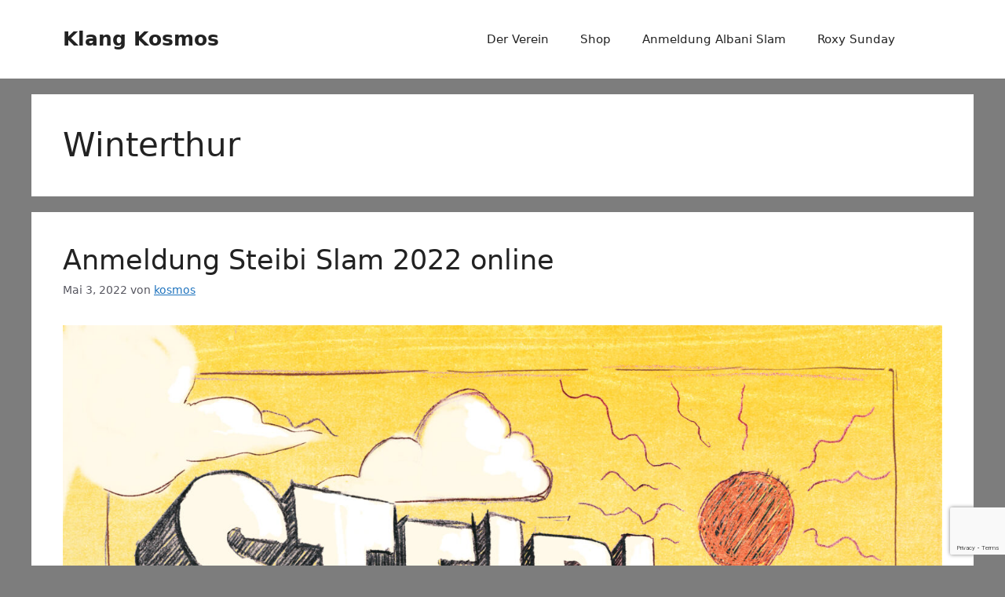

--- FILE ---
content_type: text/html; charset=utf-8
request_url: https://www.google.com/recaptcha/api2/anchor?ar=1&k=6LeTJgcrAAAAAHdZeHieVjD3ImxAtToivhAVHSx9&co=aHR0cHM6Ly9rbGFuZy1rb3Ntb3MuY2g6NDQz&hl=en&v=N67nZn4AqZkNcbeMu4prBgzg&size=invisible&anchor-ms=20000&execute-ms=30000&cb=ec63y8o9uyvq
body_size: 48728
content:
<!DOCTYPE HTML><html dir="ltr" lang="en"><head><meta http-equiv="Content-Type" content="text/html; charset=UTF-8">
<meta http-equiv="X-UA-Compatible" content="IE=edge">
<title>reCAPTCHA</title>
<style type="text/css">
/* cyrillic-ext */
@font-face {
  font-family: 'Roboto';
  font-style: normal;
  font-weight: 400;
  font-stretch: 100%;
  src: url(//fonts.gstatic.com/s/roboto/v48/KFO7CnqEu92Fr1ME7kSn66aGLdTylUAMa3GUBHMdazTgWw.woff2) format('woff2');
  unicode-range: U+0460-052F, U+1C80-1C8A, U+20B4, U+2DE0-2DFF, U+A640-A69F, U+FE2E-FE2F;
}
/* cyrillic */
@font-face {
  font-family: 'Roboto';
  font-style: normal;
  font-weight: 400;
  font-stretch: 100%;
  src: url(//fonts.gstatic.com/s/roboto/v48/KFO7CnqEu92Fr1ME7kSn66aGLdTylUAMa3iUBHMdazTgWw.woff2) format('woff2');
  unicode-range: U+0301, U+0400-045F, U+0490-0491, U+04B0-04B1, U+2116;
}
/* greek-ext */
@font-face {
  font-family: 'Roboto';
  font-style: normal;
  font-weight: 400;
  font-stretch: 100%;
  src: url(//fonts.gstatic.com/s/roboto/v48/KFO7CnqEu92Fr1ME7kSn66aGLdTylUAMa3CUBHMdazTgWw.woff2) format('woff2');
  unicode-range: U+1F00-1FFF;
}
/* greek */
@font-face {
  font-family: 'Roboto';
  font-style: normal;
  font-weight: 400;
  font-stretch: 100%;
  src: url(//fonts.gstatic.com/s/roboto/v48/KFO7CnqEu92Fr1ME7kSn66aGLdTylUAMa3-UBHMdazTgWw.woff2) format('woff2');
  unicode-range: U+0370-0377, U+037A-037F, U+0384-038A, U+038C, U+038E-03A1, U+03A3-03FF;
}
/* math */
@font-face {
  font-family: 'Roboto';
  font-style: normal;
  font-weight: 400;
  font-stretch: 100%;
  src: url(//fonts.gstatic.com/s/roboto/v48/KFO7CnqEu92Fr1ME7kSn66aGLdTylUAMawCUBHMdazTgWw.woff2) format('woff2');
  unicode-range: U+0302-0303, U+0305, U+0307-0308, U+0310, U+0312, U+0315, U+031A, U+0326-0327, U+032C, U+032F-0330, U+0332-0333, U+0338, U+033A, U+0346, U+034D, U+0391-03A1, U+03A3-03A9, U+03B1-03C9, U+03D1, U+03D5-03D6, U+03F0-03F1, U+03F4-03F5, U+2016-2017, U+2034-2038, U+203C, U+2040, U+2043, U+2047, U+2050, U+2057, U+205F, U+2070-2071, U+2074-208E, U+2090-209C, U+20D0-20DC, U+20E1, U+20E5-20EF, U+2100-2112, U+2114-2115, U+2117-2121, U+2123-214F, U+2190, U+2192, U+2194-21AE, U+21B0-21E5, U+21F1-21F2, U+21F4-2211, U+2213-2214, U+2216-22FF, U+2308-230B, U+2310, U+2319, U+231C-2321, U+2336-237A, U+237C, U+2395, U+239B-23B7, U+23D0, U+23DC-23E1, U+2474-2475, U+25AF, U+25B3, U+25B7, U+25BD, U+25C1, U+25CA, U+25CC, U+25FB, U+266D-266F, U+27C0-27FF, U+2900-2AFF, U+2B0E-2B11, U+2B30-2B4C, U+2BFE, U+3030, U+FF5B, U+FF5D, U+1D400-1D7FF, U+1EE00-1EEFF;
}
/* symbols */
@font-face {
  font-family: 'Roboto';
  font-style: normal;
  font-weight: 400;
  font-stretch: 100%;
  src: url(//fonts.gstatic.com/s/roboto/v48/KFO7CnqEu92Fr1ME7kSn66aGLdTylUAMaxKUBHMdazTgWw.woff2) format('woff2');
  unicode-range: U+0001-000C, U+000E-001F, U+007F-009F, U+20DD-20E0, U+20E2-20E4, U+2150-218F, U+2190, U+2192, U+2194-2199, U+21AF, U+21E6-21F0, U+21F3, U+2218-2219, U+2299, U+22C4-22C6, U+2300-243F, U+2440-244A, U+2460-24FF, U+25A0-27BF, U+2800-28FF, U+2921-2922, U+2981, U+29BF, U+29EB, U+2B00-2BFF, U+4DC0-4DFF, U+FFF9-FFFB, U+10140-1018E, U+10190-1019C, U+101A0, U+101D0-101FD, U+102E0-102FB, U+10E60-10E7E, U+1D2C0-1D2D3, U+1D2E0-1D37F, U+1F000-1F0FF, U+1F100-1F1AD, U+1F1E6-1F1FF, U+1F30D-1F30F, U+1F315, U+1F31C, U+1F31E, U+1F320-1F32C, U+1F336, U+1F378, U+1F37D, U+1F382, U+1F393-1F39F, U+1F3A7-1F3A8, U+1F3AC-1F3AF, U+1F3C2, U+1F3C4-1F3C6, U+1F3CA-1F3CE, U+1F3D4-1F3E0, U+1F3ED, U+1F3F1-1F3F3, U+1F3F5-1F3F7, U+1F408, U+1F415, U+1F41F, U+1F426, U+1F43F, U+1F441-1F442, U+1F444, U+1F446-1F449, U+1F44C-1F44E, U+1F453, U+1F46A, U+1F47D, U+1F4A3, U+1F4B0, U+1F4B3, U+1F4B9, U+1F4BB, U+1F4BF, U+1F4C8-1F4CB, U+1F4D6, U+1F4DA, U+1F4DF, U+1F4E3-1F4E6, U+1F4EA-1F4ED, U+1F4F7, U+1F4F9-1F4FB, U+1F4FD-1F4FE, U+1F503, U+1F507-1F50B, U+1F50D, U+1F512-1F513, U+1F53E-1F54A, U+1F54F-1F5FA, U+1F610, U+1F650-1F67F, U+1F687, U+1F68D, U+1F691, U+1F694, U+1F698, U+1F6AD, U+1F6B2, U+1F6B9-1F6BA, U+1F6BC, U+1F6C6-1F6CF, U+1F6D3-1F6D7, U+1F6E0-1F6EA, U+1F6F0-1F6F3, U+1F6F7-1F6FC, U+1F700-1F7FF, U+1F800-1F80B, U+1F810-1F847, U+1F850-1F859, U+1F860-1F887, U+1F890-1F8AD, U+1F8B0-1F8BB, U+1F8C0-1F8C1, U+1F900-1F90B, U+1F93B, U+1F946, U+1F984, U+1F996, U+1F9E9, U+1FA00-1FA6F, U+1FA70-1FA7C, U+1FA80-1FA89, U+1FA8F-1FAC6, U+1FACE-1FADC, U+1FADF-1FAE9, U+1FAF0-1FAF8, U+1FB00-1FBFF;
}
/* vietnamese */
@font-face {
  font-family: 'Roboto';
  font-style: normal;
  font-weight: 400;
  font-stretch: 100%;
  src: url(//fonts.gstatic.com/s/roboto/v48/KFO7CnqEu92Fr1ME7kSn66aGLdTylUAMa3OUBHMdazTgWw.woff2) format('woff2');
  unicode-range: U+0102-0103, U+0110-0111, U+0128-0129, U+0168-0169, U+01A0-01A1, U+01AF-01B0, U+0300-0301, U+0303-0304, U+0308-0309, U+0323, U+0329, U+1EA0-1EF9, U+20AB;
}
/* latin-ext */
@font-face {
  font-family: 'Roboto';
  font-style: normal;
  font-weight: 400;
  font-stretch: 100%;
  src: url(//fonts.gstatic.com/s/roboto/v48/KFO7CnqEu92Fr1ME7kSn66aGLdTylUAMa3KUBHMdazTgWw.woff2) format('woff2');
  unicode-range: U+0100-02BA, U+02BD-02C5, U+02C7-02CC, U+02CE-02D7, U+02DD-02FF, U+0304, U+0308, U+0329, U+1D00-1DBF, U+1E00-1E9F, U+1EF2-1EFF, U+2020, U+20A0-20AB, U+20AD-20C0, U+2113, U+2C60-2C7F, U+A720-A7FF;
}
/* latin */
@font-face {
  font-family: 'Roboto';
  font-style: normal;
  font-weight: 400;
  font-stretch: 100%;
  src: url(//fonts.gstatic.com/s/roboto/v48/KFO7CnqEu92Fr1ME7kSn66aGLdTylUAMa3yUBHMdazQ.woff2) format('woff2');
  unicode-range: U+0000-00FF, U+0131, U+0152-0153, U+02BB-02BC, U+02C6, U+02DA, U+02DC, U+0304, U+0308, U+0329, U+2000-206F, U+20AC, U+2122, U+2191, U+2193, U+2212, U+2215, U+FEFF, U+FFFD;
}
/* cyrillic-ext */
@font-face {
  font-family: 'Roboto';
  font-style: normal;
  font-weight: 500;
  font-stretch: 100%;
  src: url(//fonts.gstatic.com/s/roboto/v48/KFO7CnqEu92Fr1ME7kSn66aGLdTylUAMa3GUBHMdazTgWw.woff2) format('woff2');
  unicode-range: U+0460-052F, U+1C80-1C8A, U+20B4, U+2DE0-2DFF, U+A640-A69F, U+FE2E-FE2F;
}
/* cyrillic */
@font-face {
  font-family: 'Roboto';
  font-style: normal;
  font-weight: 500;
  font-stretch: 100%;
  src: url(//fonts.gstatic.com/s/roboto/v48/KFO7CnqEu92Fr1ME7kSn66aGLdTylUAMa3iUBHMdazTgWw.woff2) format('woff2');
  unicode-range: U+0301, U+0400-045F, U+0490-0491, U+04B0-04B1, U+2116;
}
/* greek-ext */
@font-face {
  font-family: 'Roboto';
  font-style: normal;
  font-weight: 500;
  font-stretch: 100%;
  src: url(//fonts.gstatic.com/s/roboto/v48/KFO7CnqEu92Fr1ME7kSn66aGLdTylUAMa3CUBHMdazTgWw.woff2) format('woff2');
  unicode-range: U+1F00-1FFF;
}
/* greek */
@font-face {
  font-family: 'Roboto';
  font-style: normal;
  font-weight: 500;
  font-stretch: 100%;
  src: url(//fonts.gstatic.com/s/roboto/v48/KFO7CnqEu92Fr1ME7kSn66aGLdTylUAMa3-UBHMdazTgWw.woff2) format('woff2');
  unicode-range: U+0370-0377, U+037A-037F, U+0384-038A, U+038C, U+038E-03A1, U+03A3-03FF;
}
/* math */
@font-face {
  font-family: 'Roboto';
  font-style: normal;
  font-weight: 500;
  font-stretch: 100%;
  src: url(//fonts.gstatic.com/s/roboto/v48/KFO7CnqEu92Fr1ME7kSn66aGLdTylUAMawCUBHMdazTgWw.woff2) format('woff2');
  unicode-range: U+0302-0303, U+0305, U+0307-0308, U+0310, U+0312, U+0315, U+031A, U+0326-0327, U+032C, U+032F-0330, U+0332-0333, U+0338, U+033A, U+0346, U+034D, U+0391-03A1, U+03A3-03A9, U+03B1-03C9, U+03D1, U+03D5-03D6, U+03F0-03F1, U+03F4-03F5, U+2016-2017, U+2034-2038, U+203C, U+2040, U+2043, U+2047, U+2050, U+2057, U+205F, U+2070-2071, U+2074-208E, U+2090-209C, U+20D0-20DC, U+20E1, U+20E5-20EF, U+2100-2112, U+2114-2115, U+2117-2121, U+2123-214F, U+2190, U+2192, U+2194-21AE, U+21B0-21E5, U+21F1-21F2, U+21F4-2211, U+2213-2214, U+2216-22FF, U+2308-230B, U+2310, U+2319, U+231C-2321, U+2336-237A, U+237C, U+2395, U+239B-23B7, U+23D0, U+23DC-23E1, U+2474-2475, U+25AF, U+25B3, U+25B7, U+25BD, U+25C1, U+25CA, U+25CC, U+25FB, U+266D-266F, U+27C0-27FF, U+2900-2AFF, U+2B0E-2B11, U+2B30-2B4C, U+2BFE, U+3030, U+FF5B, U+FF5D, U+1D400-1D7FF, U+1EE00-1EEFF;
}
/* symbols */
@font-face {
  font-family: 'Roboto';
  font-style: normal;
  font-weight: 500;
  font-stretch: 100%;
  src: url(//fonts.gstatic.com/s/roboto/v48/KFO7CnqEu92Fr1ME7kSn66aGLdTylUAMaxKUBHMdazTgWw.woff2) format('woff2');
  unicode-range: U+0001-000C, U+000E-001F, U+007F-009F, U+20DD-20E0, U+20E2-20E4, U+2150-218F, U+2190, U+2192, U+2194-2199, U+21AF, U+21E6-21F0, U+21F3, U+2218-2219, U+2299, U+22C4-22C6, U+2300-243F, U+2440-244A, U+2460-24FF, U+25A0-27BF, U+2800-28FF, U+2921-2922, U+2981, U+29BF, U+29EB, U+2B00-2BFF, U+4DC0-4DFF, U+FFF9-FFFB, U+10140-1018E, U+10190-1019C, U+101A0, U+101D0-101FD, U+102E0-102FB, U+10E60-10E7E, U+1D2C0-1D2D3, U+1D2E0-1D37F, U+1F000-1F0FF, U+1F100-1F1AD, U+1F1E6-1F1FF, U+1F30D-1F30F, U+1F315, U+1F31C, U+1F31E, U+1F320-1F32C, U+1F336, U+1F378, U+1F37D, U+1F382, U+1F393-1F39F, U+1F3A7-1F3A8, U+1F3AC-1F3AF, U+1F3C2, U+1F3C4-1F3C6, U+1F3CA-1F3CE, U+1F3D4-1F3E0, U+1F3ED, U+1F3F1-1F3F3, U+1F3F5-1F3F7, U+1F408, U+1F415, U+1F41F, U+1F426, U+1F43F, U+1F441-1F442, U+1F444, U+1F446-1F449, U+1F44C-1F44E, U+1F453, U+1F46A, U+1F47D, U+1F4A3, U+1F4B0, U+1F4B3, U+1F4B9, U+1F4BB, U+1F4BF, U+1F4C8-1F4CB, U+1F4D6, U+1F4DA, U+1F4DF, U+1F4E3-1F4E6, U+1F4EA-1F4ED, U+1F4F7, U+1F4F9-1F4FB, U+1F4FD-1F4FE, U+1F503, U+1F507-1F50B, U+1F50D, U+1F512-1F513, U+1F53E-1F54A, U+1F54F-1F5FA, U+1F610, U+1F650-1F67F, U+1F687, U+1F68D, U+1F691, U+1F694, U+1F698, U+1F6AD, U+1F6B2, U+1F6B9-1F6BA, U+1F6BC, U+1F6C6-1F6CF, U+1F6D3-1F6D7, U+1F6E0-1F6EA, U+1F6F0-1F6F3, U+1F6F7-1F6FC, U+1F700-1F7FF, U+1F800-1F80B, U+1F810-1F847, U+1F850-1F859, U+1F860-1F887, U+1F890-1F8AD, U+1F8B0-1F8BB, U+1F8C0-1F8C1, U+1F900-1F90B, U+1F93B, U+1F946, U+1F984, U+1F996, U+1F9E9, U+1FA00-1FA6F, U+1FA70-1FA7C, U+1FA80-1FA89, U+1FA8F-1FAC6, U+1FACE-1FADC, U+1FADF-1FAE9, U+1FAF0-1FAF8, U+1FB00-1FBFF;
}
/* vietnamese */
@font-face {
  font-family: 'Roboto';
  font-style: normal;
  font-weight: 500;
  font-stretch: 100%;
  src: url(//fonts.gstatic.com/s/roboto/v48/KFO7CnqEu92Fr1ME7kSn66aGLdTylUAMa3OUBHMdazTgWw.woff2) format('woff2');
  unicode-range: U+0102-0103, U+0110-0111, U+0128-0129, U+0168-0169, U+01A0-01A1, U+01AF-01B0, U+0300-0301, U+0303-0304, U+0308-0309, U+0323, U+0329, U+1EA0-1EF9, U+20AB;
}
/* latin-ext */
@font-face {
  font-family: 'Roboto';
  font-style: normal;
  font-weight: 500;
  font-stretch: 100%;
  src: url(//fonts.gstatic.com/s/roboto/v48/KFO7CnqEu92Fr1ME7kSn66aGLdTylUAMa3KUBHMdazTgWw.woff2) format('woff2');
  unicode-range: U+0100-02BA, U+02BD-02C5, U+02C7-02CC, U+02CE-02D7, U+02DD-02FF, U+0304, U+0308, U+0329, U+1D00-1DBF, U+1E00-1E9F, U+1EF2-1EFF, U+2020, U+20A0-20AB, U+20AD-20C0, U+2113, U+2C60-2C7F, U+A720-A7FF;
}
/* latin */
@font-face {
  font-family: 'Roboto';
  font-style: normal;
  font-weight: 500;
  font-stretch: 100%;
  src: url(//fonts.gstatic.com/s/roboto/v48/KFO7CnqEu92Fr1ME7kSn66aGLdTylUAMa3yUBHMdazQ.woff2) format('woff2');
  unicode-range: U+0000-00FF, U+0131, U+0152-0153, U+02BB-02BC, U+02C6, U+02DA, U+02DC, U+0304, U+0308, U+0329, U+2000-206F, U+20AC, U+2122, U+2191, U+2193, U+2212, U+2215, U+FEFF, U+FFFD;
}
/* cyrillic-ext */
@font-face {
  font-family: 'Roboto';
  font-style: normal;
  font-weight: 900;
  font-stretch: 100%;
  src: url(//fonts.gstatic.com/s/roboto/v48/KFO7CnqEu92Fr1ME7kSn66aGLdTylUAMa3GUBHMdazTgWw.woff2) format('woff2');
  unicode-range: U+0460-052F, U+1C80-1C8A, U+20B4, U+2DE0-2DFF, U+A640-A69F, U+FE2E-FE2F;
}
/* cyrillic */
@font-face {
  font-family: 'Roboto';
  font-style: normal;
  font-weight: 900;
  font-stretch: 100%;
  src: url(//fonts.gstatic.com/s/roboto/v48/KFO7CnqEu92Fr1ME7kSn66aGLdTylUAMa3iUBHMdazTgWw.woff2) format('woff2');
  unicode-range: U+0301, U+0400-045F, U+0490-0491, U+04B0-04B1, U+2116;
}
/* greek-ext */
@font-face {
  font-family: 'Roboto';
  font-style: normal;
  font-weight: 900;
  font-stretch: 100%;
  src: url(//fonts.gstatic.com/s/roboto/v48/KFO7CnqEu92Fr1ME7kSn66aGLdTylUAMa3CUBHMdazTgWw.woff2) format('woff2');
  unicode-range: U+1F00-1FFF;
}
/* greek */
@font-face {
  font-family: 'Roboto';
  font-style: normal;
  font-weight: 900;
  font-stretch: 100%;
  src: url(//fonts.gstatic.com/s/roboto/v48/KFO7CnqEu92Fr1ME7kSn66aGLdTylUAMa3-UBHMdazTgWw.woff2) format('woff2');
  unicode-range: U+0370-0377, U+037A-037F, U+0384-038A, U+038C, U+038E-03A1, U+03A3-03FF;
}
/* math */
@font-face {
  font-family: 'Roboto';
  font-style: normal;
  font-weight: 900;
  font-stretch: 100%;
  src: url(//fonts.gstatic.com/s/roboto/v48/KFO7CnqEu92Fr1ME7kSn66aGLdTylUAMawCUBHMdazTgWw.woff2) format('woff2');
  unicode-range: U+0302-0303, U+0305, U+0307-0308, U+0310, U+0312, U+0315, U+031A, U+0326-0327, U+032C, U+032F-0330, U+0332-0333, U+0338, U+033A, U+0346, U+034D, U+0391-03A1, U+03A3-03A9, U+03B1-03C9, U+03D1, U+03D5-03D6, U+03F0-03F1, U+03F4-03F5, U+2016-2017, U+2034-2038, U+203C, U+2040, U+2043, U+2047, U+2050, U+2057, U+205F, U+2070-2071, U+2074-208E, U+2090-209C, U+20D0-20DC, U+20E1, U+20E5-20EF, U+2100-2112, U+2114-2115, U+2117-2121, U+2123-214F, U+2190, U+2192, U+2194-21AE, U+21B0-21E5, U+21F1-21F2, U+21F4-2211, U+2213-2214, U+2216-22FF, U+2308-230B, U+2310, U+2319, U+231C-2321, U+2336-237A, U+237C, U+2395, U+239B-23B7, U+23D0, U+23DC-23E1, U+2474-2475, U+25AF, U+25B3, U+25B7, U+25BD, U+25C1, U+25CA, U+25CC, U+25FB, U+266D-266F, U+27C0-27FF, U+2900-2AFF, U+2B0E-2B11, U+2B30-2B4C, U+2BFE, U+3030, U+FF5B, U+FF5D, U+1D400-1D7FF, U+1EE00-1EEFF;
}
/* symbols */
@font-face {
  font-family: 'Roboto';
  font-style: normal;
  font-weight: 900;
  font-stretch: 100%;
  src: url(//fonts.gstatic.com/s/roboto/v48/KFO7CnqEu92Fr1ME7kSn66aGLdTylUAMaxKUBHMdazTgWw.woff2) format('woff2');
  unicode-range: U+0001-000C, U+000E-001F, U+007F-009F, U+20DD-20E0, U+20E2-20E4, U+2150-218F, U+2190, U+2192, U+2194-2199, U+21AF, U+21E6-21F0, U+21F3, U+2218-2219, U+2299, U+22C4-22C6, U+2300-243F, U+2440-244A, U+2460-24FF, U+25A0-27BF, U+2800-28FF, U+2921-2922, U+2981, U+29BF, U+29EB, U+2B00-2BFF, U+4DC0-4DFF, U+FFF9-FFFB, U+10140-1018E, U+10190-1019C, U+101A0, U+101D0-101FD, U+102E0-102FB, U+10E60-10E7E, U+1D2C0-1D2D3, U+1D2E0-1D37F, U+1F000-1F0FF, U+1F100-1F1AD, U+1F1E6-1F1FF, U+1F30D-1F30F, U+1F315, U+1F31C, U+1F31E, U+1F320-1F32C, U+1F336, U+1F378, U+1F37D, U+1F382, U+1F393-1F39F, U+1F3A7-1F3A8, U+1F3AC-1F3AF, U+1F3C2, U+1F3C4-1F3C6, U+1F3CA-1F3CE, U+1F3D4-1F3E0, U+1F3ED, U+1F3F1-1F3F3, U+1F3F5-1F3F7, U+1F408, U+1F415, U+1F41F, U+1F426, U+1F43F, U+1F441-1F442, U+1F444, U+1F446-1F449, U+1F44C-1F44E, U+1F453, U+1F46A, U+1F47D, U+1F4A3, U+1F4B0, U+1F4B3, U+1F4B9, U+1F4BB, U+1F4BF, U+1F4C8-1F4CB, U+1F4D6, U+1F4DA, U+1F4DF, U+1F4E3-1F4E6, U+1F4EA-1F4ED, U+1F4F7, U+1F4F9-1F4FB, U+1F4FD-1F4FE, U+1F503, U+1F507-1F50B, U+1F50D, U+1F512-1F513, U+1F53E-1F54A, U+1F54F-1F5FA, U+1F610, U+1F650-1F67F, U+1F687, U+1F68D, U+1F691, U+1F694, U+1F698, U+1F6AD, U+1F6B2, U+1F6B9-1F6BA, U+1F6BC, U+1F6C6-1F6CF, U+1F6D3-1F6D7, U+1F6E0-1F6EA, U+1F6F0-1F6F3, U+1F6F7-1F6FC, U+1F700-1F7FF, U+1F800-1F80B, U+1F810-1F847, U+1F850-1F859, U+1F860-1F887, U+1F890-1F8AD, U+1F8B0-1F8BB, U+1F8C0-1F8C1, U+1F900-1F90B, U+1F93B, U+1F946, U+1F984, U+1F996, U+1F9E9, U+1FA00-1FA6F, U+1FA70-1FA7C, U+1FA80-1FA89, U+1FA8F-1FAC6, U+1FACE-1FADC, U+1FADF-1FAE9, U+1FAF0-1FAF8, U+1FB00-1FBFF;
}
/* vietnamese */
@font-face {
  font-family: 'Roboto';
  font-style: normal;
  font-weight: 900;
  font-stretch: 100%;
  src: url(//fonts.gstatic.com/s/roboto/v48/KFO7CnqEu92Fr1ME7kSn66aGLdTylUAMa3OUBHMdazTgWw.woff2) format('woff2');
  unicode-range: U+0102-0103, U+0110-0111, U+0128-0129, U+0168-0169, U+01A0-01A1, U+01AF-01B0, U+0300-0301, U+0303-0304, U+0308-0309, U+0323, U+0329, U+1EA0-1EF9, U+20AB;
}
/* latin-ext */
@font-face {
  font-family: 'Roboto';
  font-style: normal;
  font-weight: 900;
  font-stretch: 100%;
  src: url(//fonts.gstatic.com/s/roboto/v48/KFO7CnqEu92Fr1ME7kSn66aGLdTylUAMa3KUBHMdazTgWw.woff2) format('woff2');
  unicode-range: U+0100-02BA, U+02BD-02C5, U+02C7-02CC, U+02CE-02D7, U+02DD-02FF, U+0304, U+0308, U+0329, U+1D00-1DBF, U+1E00-1E9F, U+1EF2-1EFF, U+2020, U+20A0-20AB, U+20AD-20C0, U+2113, U+2C60-2C7F, U+A720-A7FF;
}
/* latin */
@font-face {
  font-family: 'Roboto';
  font-style: normal;
  font-weight: 900;
  font-stretch: 100%;
  src: url(//fonts.gstatic.com/s/roboto/v48/KFO7CnqEu92Fr1ME7kSn66aGLdTylUAMa3yUBHMdazQ.woff2) format('woff2');
  unicode-range: U+0000-00FF, U+0131, U+0152-0153, U+02BB-02BC, U+02C6, U+02DA, U+02DC, U+0304, U+0308, U+0329, U+2000-206F, U+20AC, U+2122, U+2191, U+2193, U+2212, U+2215, U+FEFF, U+FFFD;
}

</style>
<link rel="stylesheet" type="text/css" href="https://www.gstatic.com/recaptcha/releases/N67nZn4AqZkNcbeMu4prBgzg/styles__ltr.css">
<script nonce="P53nDWPu1gIhFzLHOsd_PQ" type="text/javascript">window['__recaptcha_api'] = 'https://www.google.com/recaptcha/api2/';</script>
<script type="text/javascript" src="https://www.gstatic.com/recaptcha/releases/N67nZn4AqZkNcbeMu4prBgzg/recaptcha__en.js" nonce="P53nDWPu1gIhFzLHOsd_PQ">
      
    </script></head>
<body><div id="rc-anchor-alert" class="rc-anchor-alert"></div>
<input type="hidden" id="recaptcha-token" value="[base64]">
<script type="text/javascript" nonce="P53nDWPu1gIhFzLHOsd_PQ">
      recaptcha.anchor.Main.init("[\x22ainput\x22,[\x22bgdata\x22,\x22\x22,\[base64]/[base64]/[base64]/[base64]/[base64]/UltsKytdPUU6KEU8MjA0OD9SW2wrK109RT4+NnwxOTI6KChFJjY0NTEyKT09NTUyOTYmJk0rMTxjLmxlbmd0aCYmKGMuY2hhckNvZGVBdChNKzEpJjY0NTEyKT09NTYzMjA/[base64]/[base64]/[base64]/[base64]/[base64]/[base64]/[base64]\x22,\[base64]\\u003d\x22,\[base64]/[base64]/CscOGw44vUMKxwpvDn8K2KcOhwoTDmcOiwpzCnTrCiGxUSHnDhsK6BXRYwqDDrcKbwptZw6jDtMO0wrTCh3VeTGswwp8kwpbCjB04w4Yyw4kWw7jDtcOeQsKITcOnwozCusK/[base64]/NsKnw5bCisKOwq7CqQ4VGMKUcHxNw6BAwr5IwqYgw7p4w6XDgE4qC8OmwqJRw6JCJVkNwo/DqDDDo8K/[base64]/Cs8K4LsKdwopVwovCtMK0WcOwSCwnwpY8YMKxwq7CmR7ClMOyccOGbHrDp3dUEMOUwpMnw5fDh8OKDG5cJV5/wqR2wrkWD8K9w4kNwpXDhH9jwpnCnllOwpHCjgdgV8Otw4DDr8Kzw6/DiRpNC3vCh8OYXjxXYsK3Hw7Ci3vCgsOyanTClD4BKVLDqSTCmsO/[base64]/Gh5Ww4ANw7/DnWxtwqTDjy7ChHPDuMO/[base64]/Dol1zPcK3w4hDw4fDusKMwqjDhsKNVnwhwrhbYsO3woXDqMOKD8KhIMKMw5pDw7RNwp/DlHnCp8KqMVkDUFfCuX7CjkgEclhTaX7DgDbDrFXCl8OxARUjWsKdwrTDuXfDtwPDvsK6w7TCvcKVw5Z/woxGLyrCp1XCqSLCohHDpw/DmMOGY8KzDMKlw4PDq34GbXPCosOIwpAsw6QfUQPCtgARIhBBw699GVlrw54nwqbDqMO1wo5ARMKpwqJfK2JQPHbCqMKbcsOlRMOhGAtwwrJ+D8K3XCNhwoYTwowxwrvDu8OGwrc/d0XDhsKvw47CkyFVDklmQsOWJ3fDmMOfwrJjc8OVXl1JScOjcMOYw54aClskXcORQXTDqRfChcKKw4XDicOXfsO/[base64]/CvyLCskzDn1/CsMKDWsOkb8OAAFvDkcOtegLDvFpGfnvDj8K4HsO4wr8NGG4NY8OnVsKfwrMaWsK7w7/DsnUBNynCiTJ3woUDwqnCoHbDpgFbw4JXwqjCr17CrcKRQcKswrDCqAFqwonDnHtMRcK5emgow5N9w74ww7J0wp1KT8OACMOfcMOIS8ORHMO1w4PDjWDCj33Cs8KBwqrDh8KEXXXDoiguwq/DhsOKwr3CgcKtAhtDwqRgwpjDihgAXMOjw6jChjUVwrpvw4UfY8Oxwo/[base64]/[base64]/w6bCpMO4wohoNsKVwoIbYQ7CjzbDsk/CrMORH8OvH8O+Imhzw7nCiyhzw5LDtQx9fMKbw4cYJiUIwqzDqMK5BcKSEEwBKn/Cl8Kvwo1+wp3Cnk7DnAXCuivDnT94wqrDtMKowqoGJcKxwr3CvcKYwrpvWcKrw5bDvMOhZsOkXcOPw4VoGyNKwrfDilXDlcO3f8OUw4ASwo90IMO/bMOiwq8kw54McQvCoj9Jw4rCtisYw6EbEh/DmMKKw4vCmQDCm34vSMOYfxrChcOrwp3ClsOYwo3DsVMHDsKVwrspfCXDj8ORwr4pIBBrw6TCm8KFGsOhw652SV/Cm8KSwqQ5w6pqCsKsw5LDu8O4wpHDlMOjfFPDlWF5EFzCmFNCZGktR8OtwrYAZ8KDFMK2TcOkwpgNQcKLw70AMsKYLMKkZ0R/w4XCv8KVN8OLUz4DZcK0ZMO3wrHCpjgFaFZiw5R+wqTCjMK5wpR5DMOcEcO9w4cfw6XCuMOfwrd+TsOXXsONIyPCo8Ovw5gBw7ZhHmZ/RsKdw70hw4AFw50LM8KFwokswr9nNsO5PcOPw5Acw7rChlfCkMKJw73DqcOwNDo7b8O9RRzCn8KXw71PwpfCiMORFsKDw4TCnsOIwrgBbsOfw5NmbWHDj3MgT8K5w6/DicO7w49zc2fDvwPDucOSRkzDoQhxWMKtHn7Dp8O8asOYG8OQwpNGe8ORw5TCucOMwrHDlzRnDBTDtxgPw5gww7gLS8OnwrvCl8KOwrljw4bCnXobw4DCs8O4wpbDtEBWwpEEwqgOPsO6w4/CrybCrXbCrcO6dcKbw6nDhsKnTMOfwq7CksO7wpw0w6RPUBHDlMKNCnhVwo/[base64]/DvU4XF8KnwoM0X241fG7DqnzDrcKvw7BxEcKbw7BPOcOgw4TCkMKNS8O0w6s2wr9yw6vCskPCpHbDicOKHcOhRcOwwpbCpDl4SSomwqHCucKDfsOPwotfNcK7cW3DhMKUw5zDlRjDv8KiwpDCqsKJLsKNVBp6ScK0MyUhwoh+w53DkFJ9wolKw6E/QD3Dr8KIw4J7VcKlwoPCvD1/bcO6w5bDrFLCpw8pw7EtwpM8DMKkF0Q7woTDjcOoE2NMw4FGw7vDiBscw7DCmCoDcifCmRsyRMKtw7bDtEVjCMOQV2Q3DsO7HgsOwpjCq8KVCR3Dp8OTwo3DvCAlwpPDvsOHwrIbw6/CpsOZZsOICActwpnDrivCm1sSwoPDjBpcwojCoMOHVQVFasOqG0hQZ3XCucK5b8Kgw67DmcKkVQ4kwr9rXcKIfMOxVcOHD8O4SsOrwr7Cp8KDFUfChkh8w7jCtcO9XsKLw4hjw7LDh8OAJDFGRsOJw7/CtcOtFgwWfMKqwpZ1wo7Crm3CrsOaw7B4CsOWPcO2EcKew6/CnsOFZjR1wpU0wrMkw4DCtAnCl8KnMMOLw53DuRwewpdbwotHwoN8wp/DgXrDi3rCvyRNw7zDvsODwr3DtXjCksOXw4PDvWnCjRTCkCfDrMOhAEDDiBbCucOlwrvCl8OnOMOwYMO8PsORB8Oaw7LCq8Ouwq/[base64]/DocKQFcOhBCVQw67CkcKdB8OQKTrCucOCw4TCscOqwrp4B8KBwq7Cr33DrMKZw5nDssOObcOowqPCicOgGcKLwrXDgMO9csOcwoZvEsKiwqXCgcOyY8OPC8OzWRDDp2NOw4NSw6PDrcKgOcKPw7XDlWtEwrbCksOvwolRRG/Cm8KQUcKdwrPCulnClhkXwrcHwo4sw5dpCQvCqkBXwqvCs8K1fcKsF2DCgcKLwq43w7bDgSVFwrVjAQnCulbCvhNKwroywpVTw61fTFzCmcK9w606VgliUQknU0BTRMOhUS5Rw5V+w5/Ch8OVw4dRJHMBwr8nFH1Gwq/DicO7AhTCgU5YCsKXYUtbWcOuw7/[base64]/w57Ct8K3woU8aTrDqsKCw5HDtcKdGipew7HDnMKkU3HCo8OhwrnDoMOmw63Dt8Ovw70Rw6PCrcKke8OmR8OsAgHDtXXCjMOhZg3CmsOuwqPDo8OoM2cELVwuw7pQwpxtw6xIwpx7VkPCrmrDvWDChUEmCMOeDglgwpYvwp7CjirCpcOdw7M7VMKoEn/DjUnDhcK6a3TDnkPDqhxvTMO0RCIWWn/[base64]/CgsO0HcOXw6vDq1jDuU/CkRbCu0jDtcKHC3zDozFpP2HCi8OpwqDCosKGwqLCncO4wpvDuhdbRA9Mw4/[base64]/[base64]/fsKBwqPDlMK2X8Ocw7xww43DlcKyw7ZoD0DChcO2w5J8VcOCe1PDisOcEELCgAE2UMOkQTnDlQAzWsOjC8OlMMKPX0NhRzw0wrrDtlwEw5YYPMOgwpbCo8ORw40dw6l/[base64]/DkB1YHcKJecKSOMO8w4/DncOzIcKWMsKpw4TCix/DqlPCmRfCqsKcwo3DscK9GnnDqkZ8UcOKwq/CpkkLYiFYRmJWQ8OEwop3JgRYJk5PwoQrw6s8wqprO8Kpw7wTJMKMwpI5wr/DhcO9FlskETrCngdpw7jDo8KIEmgiwpl2CsO8w6DDvnnDnR93w6kLE8KkK8K2IHHCvwfDl8K4wovDk8K4IRckQS17w4xFwrx4w6/[base64]/Ch37DsGFHw7rDhsKawonDjUNXQ8O5w5MgLjEKwqFZw74IX8Omw5sHwqELMltswo1vSMK1w7TDusOHw4gCJsKNw7XDpsKawpp/DTbDssK9FsKCYDfCnCkOwrHDnQfCkTBWwrnCjcKVKMKOGy3CgcOzwqYcL8KWw5LDizQHwpQZPMKUEsOrw7vChsOHOMKCwrVVCcOBMcOMEmprwqnDoA/[base64]/ChHJxN0DCosKPcTl0wqPCjsO9WXU1XMKNXWHDhsK7Y2TDs8KXw6F7LzhgEcOKJsKiEhJxMljDg13CrS8UwoHDrMKSwqsCd1zCmUhwP8K7w73Csx7Cj3vCisKHV8Kwwpo/G8K1G3JKw75DBcOCNTM9wrLCr24XI21mw7/CvXxkwqVmw4ZaVwc/ZsKiw7pGw75sT8Klw4MeLcKKAcK8LAzDpcOcYT1xw6fCg8OlSAAdK2zDt8Oww7JICilmw58jwrTDuMKNXsOSw4Qzw4PDqHPDqcKhw4HDlMO/fsKaVcO1w57CmcO/dsKDN8KwwpTCn2PDoGfCoV9wTSrDo8O8wrzDkSzCuMOIwo1Dw6DCnWcow6HDlz8UVcKid1zDsl/DrjnDiBrCpcKnw7sCRcKye8OEF8KpGsONwonDkcKOw5oVwotzw65nDWXDmm3ChcK6J8KYwpoCw77DqQ3DvcOkGDIxIsKUaMK5fmbDs8OKMQBcP8O/[base64]/DssK0bwUMw5LCrcKTwpIcdcOXGXgZwpkFUnXCk8OHwopCAcO/LxYMwqXCgXs/IktcW8OKwrLDsQZww4EnVcKLDMODwpLDjW/ChA/CisOBWcK2RTfDqcOpwoDCmklRwr8Xwq9CI8KGw4FjXEjCkRV/emwRa8KFwp3Dtj9QXUoKwpzCpcKWc8OkwqvDi0TDvWHCgsOxwooZZzVWw60kH8KzMMOFw7DDo1g2Z8KxwpxRXMK4wqzDoxnDqHPCi3pafcOsw70NwpBbwoxec13Cv8OlV2AkGsKeV3sjwq4SDHfCj8Kzwqo/QsOlwqUTwrnDrMKNw4APw53Cp2DChcOzwp4bw4zDiMKUwqR5wqQFQsOOLsKqHzZPwqPDk8OIw5bDjmzDtzAow4PDlmg2FsOfB1wTw6kFw5txMAnDuEd3w7FGwofCh8OOwpDCnXk1H8Kcw5PDv8KaTMOkbsKqw5Qpw6XCgMOgT8KWPsO/[base64]/DlDR4aQoFwrjDri7CuMKUw43CssOuwoxANMKNw6pbECpXwoF3w59jwqnDmV4Wwo/CmA4TPcO8wpfCsMK3V0rCrMOaJsOHHsKJNxc6Qk/CqsKsCMKCw5lFw4fDkCs2wogLw5fCk8KyQ05yShRdwp7CqQTCvnjChlXDnsOSDsK4w6LDtTLDu8K2fTjDnDJLw44KZ8KjwrzDn8OFLsOTwqHCu8KhIF3ChnvCsjvColPDjDkowpokdMO4WsKKw60lY8KVwpDCo8Kuw5o+I3HCocOyNkJJKcO8ecONSiPCi0/Cs8OLw64rHGzCvCdLwqYbF8OtWQVZwo3CtMKJB8KEwqbCiytWFMO4VCpGbsOuamPDpcK3UynDj8Khwo0ec8KDw5PDk8OPE0EQW2DDj3glRcKgM2nCqMKLw6DCkMOgUMO3w49ldMOIYMKDDDANFgDCryp/w59xwofDhcOXJ8OnQcOrR1QtcEDCgwADw7HCqUzDtiNLbmIow4xZAcKkw5N/bgbCh8O0Y8K/[base64]/CmysBw4VfwpXDk8OZw7jCq3vCv8K/ZsKmwqHCt8KJeyfDmMOhwp3CjRPCuCY/w5DDlVxcw7sRPBPCs8Klw4bDp0HDkTbCl8KQwolQw4Etw6kZw7kbwpzDnmwZDcOJasOww6HCvwBuw6R5wos+LsO+wofDjjLCm8K+EcODYMOIwrXDqU/CqiZvwo7ChsO2w5IbwqtKw5HCsMOPRBPDmFd1LFbCkh/ChRXDsRFrJRLCi8KyKg5awo3CiU3DiMO6KcKTT0ZbfcO9RcK0wpHCmF/[base64]/[base64]/DkwQewrxWw7N5wrXCtlTDlcKeHGHDrsKMwpx8NMKdwpDDllDCvMKowocDw6V0ecKaesOHAcKHOMK/QcOYLRXCsFTDnsKmw4PDgH3Co30Rwps6KV7DhcKXw5zDh8OhVBLDiD7DqMKIw67CnkJHY8KhwrYJw6PDmwTDjsKhwrsIwpMRcnvDhSAkTR/[base64]/Ds0Ydw74lfMOyworCmsOLwrHCvWpaYHgvNAHCmMKxXyDDshNGRcOhOcOiwqgpw4LDtsOIAFlEd8KAWcOaAcO/wpc7wrHDuMO9B8KGMMOww7tHch43w7AIwrhSexURAnvDtcO8dX/CicK+w4zChUvDncKpw5rCqQ8Hdy1tw6nDisOoO0szw5NhYwEMBhLDkC8vwoXCp8KpQkJpGE8pwqTDvgXDmRTDkMK8w63DoV1Cw71+woEQdMOnwpfCgXl7wqwII2d4w743IcOvFCjDqR0gw5Qew7vDj2hPHyh3wqouNcOWJVpcA8KoRMO3GkpTw7nDt8Oow4pueW/DlD/CkU7Csk4EIz/[base64]/w77CvsOSw74ZLTfDhcO6w7bCpBzDm8KvGcOtw5nDpsOcw6zDusKGw57DgT4bCkseKcOuSQbDgy7Ctn01QxodCcOdwp/DvsKoeMK8w5QgCsKXNsKrwr8FwqQkTsKpw78lwq7CoWIse2Ewwq/[base64]/Dlko3wocGwrfCnwDDmsK4SWM/w4F9w6trOxHDuMOBeGDCmjcUwrRCw7QVZcKsVTM9w4XCs8O2FsK/w4tfw74/[base64]/DkMOHXMK0WVtTw4zCoMKFIsKOZsKmXi/DskjCucK9wojCksO1BiAKw7TDmsOyw7p/w7PDl8K9w5fDq8OIf1vDoBPDt2bDvWDDsMK0d0vCj35BYsKHw5w1d8KaXcOxw7BBw6nDrU3CiT01w5bDnMOcw4cEBcK9JRpDPcOiAQHCtSzDnMKBNB82I8KhYCddwqtdeDLChVEuIWvCsMONwrcdRUnCi2/CqgjDjxM/w6J1w5jDncK4wp/CqMKNw7vDpkXCr8KEGgrCicO/OcKfwqd7CMKsSsO0w5Igw4oeKwTClRLCl0o/[base64]/bAZjw7bDtsOdKMOsw7zCnAtgRsKTaVfCvHTCnxohw4gkF8OGR8O4w7jCjRzDgFREL8O3wqlXNMO/w77DmMKZwq54I1UMwo7CpsO1YBdTShTCpy8rQcOscMKEA31dw73CrF7CpcKAW8K2acO9PsKKb8K4GsOBwoV7wqpkLi7DhioJFljCkQnDmgtSwr9rX3MwWyRZPlLCg8OObMO/GMOCw77DlXnDuHrDnMOMwq/Dv15yw4/Cj8Ojw4IhJMKgYsK8wr3Cuj/DsxfChRBROcKkXVLCoz5gBsK+w5E5w6gcRcKufRQQw57CmydJOQQRw7fDm8KDKx3Co8O9wqbDm8Oow6McH1hNwp7CgMK8w594A8Kuw6XDtcK4F8Krw6/Cv8Kyw7bCuUwwL8K3wptcw7kOJ8Klwp/Cu8KTMDDDhMO5eQvCu8KHIRjChMK4wpvCjHfDsRjCqsOrwoRpw6/[base64]/BsKGbV1gIMKWw4RYJxsbwr3CjT7CmRtwwqHDkVHDrA/CoVFxwqEzw73DvzoJKDDCjXXDgMOzwqx4w7VBQMKWw6TDu1XDh8O/[base64]/[base64]/GGEaccKcU8OAL3XDtG80w6B0PlDCkx8COUfCvcKqPMKDw4TDunsRw50ew7VPwrjCoxMmwpnDrMOHw6F/w4TDj8K7w64zdMObwpzCvB0FfcK9OcOlDyNPw7xYCBrDmMK5UsKnw74WbcKXYiTDl2DCh8OlwonCn8Klw6RFZsKqDMO4worDl8OBw5Y7w6fCuw3Cp8O/w7wkbiMQNzZYw5HCssOZasOfUcKgOi/CoRTCqcKGwrgQwpYBB8OhVQl5w7nCocKDeVx3XCLCjcKqNnjDoE1KaMODM8KGYy8hwp/DqcOvwrzDo2cGVcKjw7zDn8KPwrxRwolsw4lJwpPDtcOJcsOkMsOCw782wqRvGMKxNDVyw6jCg2Auw4DCoG8uwp/Dp3jCpnsqw7fChsOfwot4KQ3DhcKVwoQ7J8KEfsKqwpFSGcO6CRUrek/CusKbAsONZ8OHbl0EWcKlHsKyemZeNRXDisOiw6BwY8OkHUwGNTFsw6LCjMKwZHXDkHTDrSfDrnjCusKrwqNpNsOXwo/DiD/DmcOwEBHDh1VHcCBKFcKBYsOiBzHDnxMFw5cgJXfDrsOqwo3DkMOHDzsvw7/Dn0ZLCQvDusKiwqzCj8Omw47CgsKpw4DDm8Onwr1gbUnClcKzKGcEIcO+w5Iiw4/DmcOxw57DqVHDrMKAwp/CvsKfwr8rSMKhBVfDv8KnYsKsacOUw5zDkREPwqlnwps2eMKfEznDo8K+w47CnFnDi8O9wp7ChMOwZRwNw6TCoMKZwpTDrGVHw4xOacKGw4wGDsO3wrBTwpZZcX57YXDDjDp/RnFXw79OwqvDvsO+wqXDm1ZHwolXw6MLMHt3wpfDmsORBsKMZcKTZsKNWUIfwoZew7/DnUfDvwzCn0kCDcK3wqB5CcOgwrZawqPDgkXDtkkUw5PDmMKxw4vDkcOfLsOVw5zDhMKzw6x6asK1dBRrw6jCjcOswp/CsWxNJB44WMKVdmPCkMKVcnzCjsK8w4XCocK3w6zCj8OzccOcw4DDpsOMT8K9fsKkwq0CUU/[base64]/DhG/[base64]/woXDqzPCu8KLw5FOwrjCmHPDvMKTcAsdw4XCky7DgcOsJsKWQcOHak/CsUoyfsKEX8K2HSrCuMKdwpNCAyHCrVx1VMOHw5nDisKDBMOfOcO+KsK3w6XCuUfDuDnDlcKVXMO9wqZ5wpvDuDBobEDDpyXCpVFTdlZfwpvDonLCjsOnIRXCtcKJRcKVcMKMb3/Ci8KGwrbDmcKPFSDCqH7DrXMyw7PCpsKRw77CsMK+wqgtQVvDocKgwocua8OMw5/CkhXCpMODw4fDvxNOFMOmwotsUsK/wqDDoSdHMA7CoGoyw6LCg8KRw6xZcgrCuDdkw4HCnXsrNmDDgzpwa8Ohw7pWMcOYMHZJw5fDqcKbw4fDh8O1w6HDhnzDisOXworCuWTDqsOVwrHCq8K6w6lgNjfCmMKAw6PDgMO6Bg4mJVTDk8OPw7o9dMO2UcOzw7FFVcKIw7FHw4HCj8OXw5LDrcKcwrLDh1PDjT/CpXjDv8OndcK1RMO2aMOdwpjDh8OvAFjCt2VHwpAiwp41w5nCgcKFwo1xwqXCo1cpb2YBwoUowojDkEHCol1Twp/Cu0FcJV7ClFddwqnCkwrDlsK2WEdvNcODw4PCl8Kjw5Q1OMKow5LCtQzDogfDtGRjw4hMaVx6w5NQwqhVw4ocScOtawXDpcOndjfDkGPClgzDlMK6agZuwqXClsOUCxjCm8K/G8KVwpA9W8Oiw44abX57Xi8Cwr7Ct8OwTcK0w6bDlcKiIcOEw616G8OYFlfChmDDqzXCp8KQwpXCngkbwo5cHMKdNsO6SMKYA8O0eDXDhsOOwrULNAzDgyBnw67DkS5Vw49pXmhmw4Alw7p8w5DClcOfe8OxVm06w6QLS8O5wpjCk8K8NkzCsD4YwqNiwpzDt8OJBi/Ck8OmcAXDi8KkwqPDs8OowrrCj8KrasOmEEjDqcOOB8KSwqQYfELDpMOUwr99JcOow5zChjpST8K9X8KiwpXDscKTSj3DsMOpGMK4w4fDqCbCpgjDicOgGyQYwoXDqMKMfw0KwpxzwpU4TcOfwoJwb8KUwrPDvWjCjxIjQsKPw4vCj3wUw5/CmXxAwpIQwrMXw4YFdUfCiirDgk/Dn8KVOMOSSsKGwpzCjMKvwqBpw5TDhcK8SsORwoJzwoRLbW49GjYCwo7CjcOfCifDlcKmW8O0KsKvBn/CssOWwqzDqEgcJSTDqMK6eMOXwpEAYzPDt2pGwp/DnxzCvGDDvsO2RcOICHbCgifCpD3DtcOpw7DCg8OxwpHDtCE/wqbDrsK7AMKZw4dLccKoUsKQw6MHJcK7woxMQsKvw5PCuTYMGDjCrsONbjtzw7JWw5vCnMOuEcOKwrNdw5bDjMOFBSReAcKgBMOjwqfCtXfCjsKxw4fCnMOZO8OewqTDusK5ByjCu8K8AMODwpFeBhIYKMOsw5N2ecO2wqbCkRXDpMKybwvDjX/DgMKXEMK9w7zDkcKdw4oDw64Ow6w2w78IwprDn05Tw7HDg8OrNWVKwpsuwoJkw68Sw4wBIMKjwrjCv3pNG8KBK8Osw47DlcKOBA3CunLCscOFA8KJTlbCpsOnwpfDt8OfcEHDhVsywpwKw4nChHluwoguZynDm8KnLMKQwoDClRQ1wrsFDyDCiyTCmAEcGsOQAR3Djh/DsU7DscKHVsK6NWDDscOWGw4GacKFW07Cq8OWQMOLMMO4wpVKQDvDpsK7EMOSMcOpwoTDt8KswqjCqXbDhmpGDMOHTD7Di8KYwrdXwpXDq8Ktw7rCv1Ewwps7wrzCphnDjjl7RAt8K8O4w77Du8OFFMKnRMO+F8OoQCIEUTtoB8KrwoRKXzrDhcKxwr/CoiAjwrTCjmlzOcKRRCzDj8KWw7nDv8OiCyxjC8KsVnXCqgsIw4LCnMKuDsORw4vDqSTCuRbCvjPDkQDChsKmw7zDtcO/w78twq7Dq3LDiMKhEwtww7kbw5HDvMOkw77CscOdwox9wq/DscKjdGnCvmXCsAl4DsOQecOaGHtVMwvDt2IYw6N3wo7DvU5Iwqkdw401DAnCrcKKwp3Dl8KTRcOYM8KJa0PDlA3CvWfChsOSdnbCl8OACG8GwpzDo3XClcKxw4PCmBbCkzgdwrIDb8OUTgoawoh9YD3CnsKLwrxGw4otIR/CrGs7wqIqwoLCt3LCocO3woVxBTrCtCDDvMK6U8K7w7pbwroAKcOLwqbCtHrDq0HDnMKSIMKdb1LDrkQjCsO8ZAYkw6jDqcO5Xh3CrsK1w6diHzTDjcOswqPDoMOUw6IPFGjCj1TCtcKFMGJGEcOTRsKaw6/[base64]/CqMKkw6LCt8K1SHZhIMKvwrPChcOAZGDDqHfCmsKxc0zCt8KZesK/wqPDslvDo8O3wqrCkxV8w6Ijwr/CkcKiwp3ChndJXDbDkn7Di8KkO8OOHDFeJiQ3c8Kuwqd6wr/Do1VVw5Z9wrZmHm1xw5QAGh/CnEzDkUFYw6pdw7rCqsO4c8KbIF1GwoXCs8OIBQF5wqQ8w4t0fCLDosObw5w3SsO4wpzDlzR1H8O+wp/DiGNSwqR0K8OBXXTCkFHCjsONw59tw6rCrcKgwr3CjsK9aEDDq8KRwq4fKcO8w4zDv1IxwpwKFwY/wphaw6rCn8OuYg5lwpVAw4bCnsKpG8Kkwo90w4U6XsKewooLwrPDtDNkfRZLwpUTw4nDmMKaw7DCg2V4w7Z/w77DiBbCvcKDwpI2dMOjK2PClk8BSFvDg8O4fcOyw58lBErCti8RSsOnwqzCusKZw5vDssKDwr/CjMOUMVbCnsKWaMKgwobDmAVnLcOyw4TCu8KHw7/CvVnCo8OvFCUPfsKbHcKCf311WMOaeRjDlsKCURIFw7pcZE9rw5zCnsKTw4LCscOaBRQcwpktw69gw6rDtxlywq5fwofDvsONX8Kow43CuUvCp8KsMTEjVsKuw4/CpVQWOiHDt1nDkR9Ww5PDsMOCeA7Dni40AMOaworDvHfDscO3wrVkw7xvBkUSJVIUw7rDnMKLw6J7HD/DqhvDqsKzw5/DvyHCq8OuZwXCksKsEcK/EcK/wp7CjCLChMK6w47CmgfDg8Obw6fDt8OCw7VNw5YQZ8O3Qg7CgsKawq3CvmPCvMOBw77DvCcvJcOpw7bDtS/ChWXClsKQJUrDuzjCjMOKXl/Cs3YXDsKywqTDhTIxUhHCj8KSw6Yaegc1w4DDsz/DkV5bUVwsw6XCrh0hYkdYOzDCugNuw5LDow/[base64]/CogA/w7vCmMKPw6PCrmJWIcOWJRNMZRPDuR7DuBjCh8KDXsOUZTssU8Kdw61ACsORIcONw601RMKGwo/Ct8K4wqcuQU0ifEE7wpvDiikGNsKuR37DkMOtRk/Ckg/CncOTw7ogw6LDlMOlwqUZUsK6w6Abwr7CnnzDucO9wodIRcKaPkHDo8KQcF5Qwo1UGl3DqsK5wqvCj8OKwqNfRMKcG3gOw6tew6lxwofDnD8NCcOQwo/DocOtw7vDhsKTwrHDlxIywofCoMOawrBSUcKnwpFvwpXDvCTCgsK9wpHColQQw6xew7jCpFPCk8KIwpg5XcOaw6TCpcOBUx/DlC9jwrzDp2lRe8KdwrY2TRrDusKhUz3CrMKndsOKSsKXQ8OtFHTChcK4worCkcK1wofCvhdCw69Vw4xBwoYlYsKVwrkPBmnClcKfRn7CvAEPNx4gYCHDkMKuw4LCksOUwrvDv1TDthh/[base64]/wr0aesKMf8OfwrR/[base64]/Dlx/DmRwpMyPDjH3Crg0Qw64Bwo/DlGMEwqzCn8O6woYiEgDDhWjDo8OoInrDlsKsw7QdN8OLwrnDgDhjw4oTwqLCi8KRw6AOw5RpOVLDkBgew5Biwp7DjsOVIk3CrGkVFGzCicOUwqEGw5fCmzrDmsOjwrfCo8OVO3ofw7NAwrsGPMOgV8KSw5TCoMO/[base64]/wrYow7VyasOuw5zCjARWw6R5QGlow6t/wp8VWMKfccODw4PCqMOmw71PwobCvMOZwpzDi8O0ER3DvQXDvDA9TTZ8WlTCu8OMXcKVf8KGPMODMcOrOcKsCsOuw4zDshgoUsKHQT5bw7zCr0TDkcO7w67DoSbCujQ0w4oawo3Co2cfwp/CucKKwofDhknDpFnCqxfCmUkRw5HCnU0fLsK2WjPDjcOIO8K0w7DCrCwmBsK5NG7DuG/[base64]/CrB4pw5gewpnDtDlZa8OCX8KeXsK9w4xEP1tpPyvDtMOpHHshwpnChWPCuxzDjsOpQsOtw4IqwoRbwoMjw7XCoxjCrD5cdB4jZHvCqRfDp0LCozltPMOEwqlow7/DjVzClMOKwobDrcKtQXzChcKYw7kEwpHCkMKFwpc6c8OReMONwqTCo8Oewotiw4k9OMKqwoXCosO2A8KHw5s1EcKiwrdLQB7DjQ/[base64]/w4tVVcKLwox+woEpwp3CgcOWHcKfM2xNHhvDiMOvwpQTNMKywooWbMKMwrhlDcOTIsOPUcOUXcKlwobCmn3Dr8K5XTppYcOLw6pEwo3CiUpcZcKDwpUUGSHCkD00PgA3ejDDj8KMw4/CiXrCtcOFw4MDw5wFwqApNcOnwrAkw6Yxw4zDuEVyK8KDw7Qcw6wCwrjCmk80P3/[base64]/CpTsiwo93cCvDkBLDrcKoX8O2woHDsi7CucOMwrEAwrkdwrpLChTCjgkxJMO/[base64]/Dry0PCV0oG8OHS8K9w7IOIkzDjRTCrnTDtcOHwp/[base64]/[base64]/wo9mJsK4Nh7CmsKVwqNWD8OtIw3CocO9w7nDgsOKwq/CqA3Cn0seYScSw5LDr8OOBcKXZW5cLsOqw7cjwoLCs8OUwrXDi8KmwprDu8KyD1zCoWUAwqxRw4HDmMKEU0XCoSVEwrkow53DmcOAw7/Cq2YTwpTCogQlwqBQCXfDjsKtwrzCrsOvCGh3fzdvw6zCv8O1CFPDvRp2w7PCpGtZwqTDt8O5blvChgHCn1jCvDrDlcKEesKMwpwuGMKkX8OZw7Q6ZsO/wpFKBsKUw4dZWyzDusOrYsOnw6wLwoRvS8OnwpLDi8O/w4bCm8O+bEF4VV9CwpwVVFbCoHx9w4fCrkwocHzDuMKCA0sNYmrDlMOqw7cDw7HCtEzCgG/[base64]/DlDzClG1MwoUTWBJ9w6Jlw6DDv8KoAmvCrGrClcOBeBHCkSHDo8K/[base64]/DoSPDv8Onwq3CmUkMb8OOwp/CgcOgPCjDgcObwo9ewp7DpsO/[base64]/CpcOjwqJ7w6wbLsOJwpINFX5pZsKJbTjCrzDCqMOuwpdAwoJtwpjCnRLClkoEWl42VcO6w4nChMKxwqtHTRg5w68cez/[base64]/CsggJKBs/wqrCgUzDp8Krw4bDvnDCosOUfTnCusKqIsKWwofCjXtPacKyK8OXWMK+F8Okw77DgXzCucKLIUIPwrpmDsONEWseCsKsJcO4w6rDvMKjwpHCnsO4KsKjXBUBwrvCp8Khw41PwrvDlX3CisOewrvCp2HClg/DoWMpw7rCkn13w5nCjSTDm2g7wrLDum3CnMKLfnfCuMOUwopbZMKxfkA2D8Kjw7Nvw7nCn8K9w5rCoQEaV8OYw6nDgcKawpxrw6cncMKGYHvDrm/[base64]/[base64]/Dqw9Yw7J8wqDDl8KGwovChH7CtcO7wp0Awr3ClcOOaMKFdCUNw446IsK+dcKNfSFda8KfwrfCrzHDonNNw7xpDMKGw7HDr8OYw7llYMOCw5PCpXLDi3AwZ1JDw6liDHzCjsO9w7xMAS1Gel0QwptSwqsRNcKxOh9Kwrsew4cxWibDhMOCwpxzw7jDhUNSYsO/eltLFcOjw5nDjsODPMK1K8OWbcKHw6k0PXdawoxkLUnCsBnCscKRw7ozwpdwwoF+J1PCqcKkKVY+wpTDnMKbwocrwp/CjsOsw5dvXysKw79Fw7nCh8K8asOPwoFsa8OuwrlpCcOkwphTPBbDh03Cgw7DhcKiUcO1wqPDogh8wpQ1w4sqw4xZw7Nfwod+wrsXwprCkzLCtGLCohTCiGRIwrZMVsOvwqFgMXxpHi4fw409w7UvwrfDihcdN8K8L8OoXcOnwr/DuVxfBsKvwoDCtsKmw7rDi8Kyw4/DilpfwphiKQjCkMKdw5FGF8KAcmpuwogCaMO8wrLCg2UOw7jChmTDnsOqw7AZDhPDjcKzwr4mZh/Dl8OWLsKQUsOzw78Aw695AwnDkcODDsOIPsKsEFjDqE4Uw4HDqMOpCWzDtlTCnBgYw77DgSUOeMOBPsOOw6XCoHMEwqjDpE/Dg3fCoVnDl1XCkhTDgMKfwrUgQsKJVifDszrCncOqUcOPfEDDs1nCrD/DmRbCrMOZfS1xwr52w7HDg8KDwrfDrVnCh8Kmw7PDicObJHTCmX3CvMOIHsK+WcO0dMKQJMKTwr3Dv8Oxw6llTRrCqSHCssKeEcKMwpzDo8OaPXV+WcO6wrgcQDoKwppABx7Cn8OHNMKRwocnc8KKw4oQw7rDnMK8w7DDj8OQwp7CtcKrS1/ChgQhwqvDhEXCt2bDn8K3BsOMw5h3IMKzw5QrcMOPw6otfHkGw7NIwrDCh8O8w6XDrsO7bRMhY8O0wqHCuTrCucOzbMKCwp3DrMOUw6LCqw3DmMOuwqJJO8KJN1AVJ8O3IkbDkmk2ScKjEMKtwq98E8ORwq/CsTQtDUgDw5cLwpbDpcOWwpDDsMKZSx4XYcKPw6c9wpLCiVtWJsKCwoDCvcO2HDVqGcOSw4Z/wqHCisOOH0DCvx/Ci8Kuw6Qpw6rDkcKldsKvEznCrMO+Q0XCu8ObwpHCg8OQwr9Uw4fDgcKdYMKHYcKnTXLDh8KUVsOrwpYAWgRZw4bDssOzDkUxPsO1w7s6wrHCgcOBc8OVwrZow4IPP3tlw5oKw5xcFW9wwokRw43CrMOCw4bDlsK/LG7CuVLDi8OLwo4Vwr9tw5kgw5wpw4x1wpvDkcO9J8KmccOtbEI9wpfDnsK/[base64]/Ch8KKwprCqsOHZmDCjcOwesKZw6Rwwq/[base64]/SkvDvyVFV8K3wrzDq8K5w6Ibel5HwpUgdQbCv3B1wrMEw7VywoTCiGLDoMOzwrXDkw3CpVIZwo7DgMK8IMO1HWjDo8Kmw4s6wq/Ch3EMUsKWGMKzwoovw6sdwrt1I8KFUyU/wpnDu8O+w4DCkknCtsKWwpcqwpISQHwYwoJPLjtiW8KOwq/[base64]/[base64]/[base64]/N8OmNcKJw4bDk8KzBQ/Dj8KTbCHDgsOMAcOsDyEqD8OQwpLCscKewrTCuWfDlMOZCcKSw7fDscKvUsOcO8Kpw7dyHnZcw6DCkV/DocOrZEjDtXbDsX0Vw6bCtitSOMK1w4/CpmPCmU1+w7tLw7DCgVvCo0HCl1zDrMONKsOjw6gSeMO2BgvDscOcw67Cr0YYDcKTwoLDj1rDjWhqaMOEd17DpMOKaSrCkW/DncK6CcK5wqxjJH7ChRzCgWkYwo7DnAbDnsKkwrxTIjBSGRoCcF0WPsOpw4Q8cGjDjsODw6jDicOPw6fDlUPDu8ORw4HDr8OOwq0hYHXDmmIqw5LClcO8D8Oiw6bDjhbCnkE1w7MKw5xMS8O/[base64]/CicK8RcOxwq/Cjk98w7LCpz8Ew4FoPMKpEF/[base64]/DmMKhAMKWwq0+w77Dpg7Dj8Osw4rDrnQRw7sHw4DDpsK3DUovG8OkAsOkbMO4wp08wqokLifDhSkRUMKwwoouwp/DtSDCoALDrTnCr8OVwo/CmMOtZwo/asODw7bDncOYw5HCuMK0D2zCi3TDusOwecKww4BxwqbCvcO3woBEw41udylXw5LCr8ORScOqw4JHwqrDuXLClDPCmsOOw6/[base64]/DhQ88V8O9X8KZRSZBeh3DsxHDjsKPwrrDvBVNw6HDkMKuKcKQNMONbcKcwrHCsXPDmMObw5p0w4Fqw4vCuwHComwqP8Kzw6LCo8Kvw5YdbMK9wo7Cj8OGD0XDlxHDvQfDpXEUK3nDhcKfw5JTCGbCnEx9ZE96wrRUw6nCpTxxb8O/w4glfMKaQBwpw6EAbMKOw78iw69YGEZuUMOuwpdFZgTDlsKKDcKyw4EcAMKnwqsjbGTDoXbCvSDCoSvDs2daw6wFTcO5woo8w54Bb0fCjcOzOcKUw73ChQ0\\u003d\x22],null,[\x22conf\x22,null,\x226LeTJgcrAAAAAHdZeHieVjD3ImxAtToivhAVHSx9\x22,0,null,null,null,1,[21,125,63,73,95,87,41,43,42,83,102,105,109,121],[7059694,507],0,null,null,null,null,0,null,0,null,700,1,null,0,\[base64]/76lBhnEnQkZnOKMAhmv8xEZ\x22,0,0,null,null,1,null,0,0,null,null,null,0],\x22https://klang-kosmos.ch:443\x22,null,[3,1,1],null,null,null,1,3600,[\x22https://www.google.com/intl/en/policies/privacy/\x22,\x22https://www.google.com/intl/en/policies/terms/\x22],\x22U6rrHDrkXs579F4G9JEfkirBqQLPTSHWIIP7RYzrtF8\\u003d\x22,1,0,null,1,1769796910521,0,0,[150,4],null,[43,57],\x22RC-9eYlTS412wFoaQ\x22,null,null,null,null,null,\x220dAFcWeA4zmVzCnLB3zqVXEjLM02m9lHUdb7seoqIbWI7ReFzp6FJmtkRZGOPL3O804CktUmm_rG8nFsFNnDEA6C65p3VQNtsPew\x22,1769879710574]");
    </script></body></html>